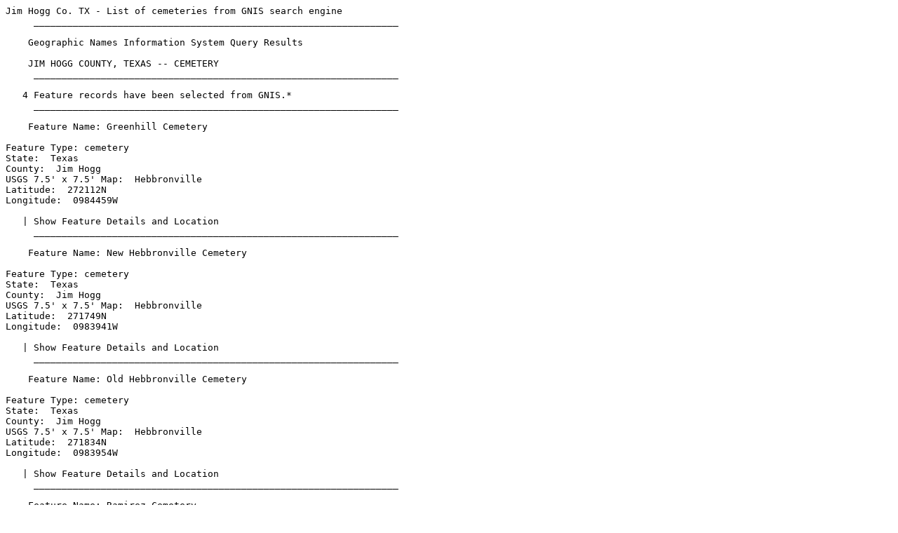

--- FILE ---
content_type: text/plain
request_url: http://files.usgwarchives.net/tx/jimhogg/cemetery/gnisjimh.txt
body_size: 395
content:
Jim Hogg Co. TX - List of cemeteries from GNIS search engine
     _________________________________________________________________
   
    Geographic Names Information System Query Results
    
    JIM HOGG COUNTY, TEXAS -- CEMETERY
     _________________________________________________________________
   
   4 Feature records have been selected from GNIS.*
     _________________________________________________________________
   
    Feature Name: Greenhill Cemetery

Feature Type: cemetery
State:  Texas
County:  Jim Hogg
USGS 7.5' x 7.5' Map:  Hebbronville
Latitude:  272112N
Longitude:  0984459W

   | Show Feature Details and Location
     _________________________________________________________________
   
    Feature Name: New Hebbronville Cemetery

Feature Type: cemetery
State:  Texas
County:  Jim Hogg
USGS 7.5' x 7.5' Map:  Hebbronville
Latitude:  271749N
Longitude:  0983941W

   | Show Feature Details and Location
     _________________________________________________________________
   
    Feature Name: Old Hebbronville Cemetery

Feature Type: cemetery
State:  Texas
County:  Jim Hogg
USGS 7.5' x 7.5' Map:  Hebbronville
Latitude:  271834N
Longitude:  0983954W

   | Show Feature Details and Location
     _________________________________________________________________
   
    Feature Name: Ramirez Cemetery

Feature Type: cemetery
State:  Texas
County:  Jim Hogg
USGS 7.5' x 7.5' Map:  Agua Nueva
Latitude:  265753N
Longitude:  0983456W

   | Show Feature Details and Location
     _________________________________________________________________
